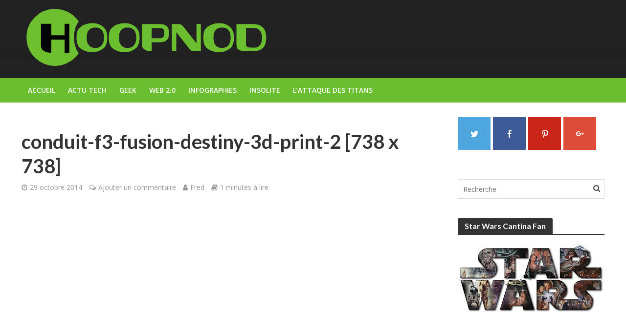

--- FILE ---
content_type: text/html; charset=UTF-8
request_url: https://hoopnod.com/destiny-imprimez-fusil-rifle-fusion-conduit-f3-imprimante-3d-print/conduit-f3-fusion-destiny-3d-print-2-738-x-738/
body_size: 14298
content:
<!DOCTYPE html><html lang="fr-FR"
prefix="og: https://ogp.me/ns#" ><head><link rel="stylesheet" href="//fonts.googleapis.com/css?family=Open+Sans%3A400%2C600%7CLato%3A400%2C700" /><link rel="stylesheet" href="https://hoopnod.com/wp-content/cache/min/1/af1a0a8681daa6f527c24487ddbfed7c.css" data-minify="1"/><link rel="stylesheet" href="https://hoopnod.com/wp-content/cache/min/1/cf3a93312309464303b0621ec1abac8f.css" data-minify="1"/><link rel="stylesheet" href="https://hoopnod.com/wp-content/cache/min/1/dd4563433adc2f242a125cc00a0756a8.css" data-minify="1"/><script async src="//pagead2.googlesyndication.com/pagead/js/adsbygoogle.js"></script><script type="text/javascript" src="//s.skimresources.com/js/102080X1558348.skimlinks.js"></script><script src="https://hoopnod.com/wp-content/cache/min/1/d8f96eff732c8aec0914485e46bf6983.js" data-minify="1"></script> <meta charset="UTF-8"><meta name="viewport" content="width=device-width,initial-scale=1.0"><link rel="pingback" href="https://hoopnod.com/xmlrpc.php"><link rel="profile" href="https://gmpg.org/xfn/11" /><title>conduit-f3-fusion-destiny-3d-print-2 [738 x 738] | Hoopnod</title><meta name="robots" content="max-image-preview:large" /><meta property="og:locale" content="fr_FR" /><meta property="og:site_name" content="Hoopnod | Culture Geek, Gadgets &amp; Goodies" /><meta property="og:type" content="article" /><meta property="og:title" content="conduit-f3-fusion-destiny-3d-print-2 [738 x 738] | Hoopnod" /><meta property="article:published_time" content="2014-10-29T15:09:12+00:00" /><meta property="article:modified_time" content="2014-10-29T15:28:17+00:00" /><meta name="twitter:card" content="summary" /><meta name="twitter:domain" content="hoopnod.com" /><meta name="twitter:title" content="conduit-f3-fusion-destiny-3d-print-2 [738 x 738] | Hoopnod" /><meta name="google" content="nositelinkssearchbox" /> <script type="application/ld+json" class="aioseo-schema">{"@context":"https:\/\/schema.org","@graph":[{"@type":"WebSite","@id":"https:\/\/hoopnod.com\/#website","url":"https:\/\/hoopnod.com\/","name":"Hoopnod","description":"Culture Geek, Gadgets & Goodies","inLanguage":"fr-FR","publisher":{"@id":"https:\/\/hoopnod.com\/#organization"}},{"@type":"Organization","@id":"https:\/\/hoopnod.com\/#organization","name":"Hoopnod","url":"https:\/\/hoopnod.com\/"},{"@type":"BreadcrumbList","@id":"https:\/\/hoopnod.com\/destiny-imprimez-fusil-rifle-fusion-conduit-f3-imprimante-3d-print\/conduit-f3-fusion-destiny-3d-print-2-738-x-738\/#breadcrumblist","itemListElement":[{"@type":"ListItem","@id":"https:\/\/hoopnod.com\/#listItem","position":1,"item":{"@type":"WebPage","@id":"https:\/\/hoopnod.com\/","name":"Accueil","description":"Blog d'actualit\u00e9 sur les goodies et gadgets de la culture Geek. Des milliers de produits d\u00e9riv\u00e9s sur Star Wars, Marvel, DC Comics et les ic\u00f4nes du jeu vid\u00e9o.","url":"https:\/\/hoopnod.com\/"},"nextItem":"https:\/\/hoopnod.com\/destiny-imprimez-fusil-rifle-fusion-conduit-f3-imprimante-3d-print\/conduit-f3-fusion-destiny-3d-print-2-738-x-738\/#listItem"},{"@type":"ListItem","@id":"https:\/\/hoopnod.com\/destiny-imprimez-fusil-rifle-fusion-conduit-f3-imprimante-3d-print\/conduit-f3-fusion-destiny-3d-print-2-738-x-738\/#listItem","position":2,"item":{"@type":"WebPage","@id":"https:\/\/hoopnod.com\/destiny-imprimez-fusil-rifle-fusion-conduit-f3-imprimante-3d-print\/conduit-f3-fusion-destiny-3d-print-2-738-x-738\/","name":"conduit-f3-fusion-destiny-3d-print-2 [738 x 738]","url":"https:\/\/hoopnod.com\/destiny-imprimez-fusil-rifle-fusion-conduit-f3-imprimante-3d-print\/conduit-f3-fusion-destiny-3d-print-2-738-x-738\/"},"previousItem":"https:\/\/hoopnod.com\/#listItem"}]},{"@type":"Person","@id":"https:\/\/hoopnod.com\/author\/hoopnod11\/#author","url":"https:\/\/hoopnod.com\/author\/hoopnod11\/","name":"Fred","image":{"@type":"ImageObject","@id":"https:\/\/hoopnod.com\/destiny-imprimez-fusil-rifle-fusion-conduit-f3-imprimante-3d-print\/conduit-f3-fusion-destiny-3d-print-2-738-x-738\/#authorImage","url":"https:\/\/secure.gravatar.com\/avatar\/d6c8a8e1d10fa84309e958244b33101b?s=96&r=g","width":96,"height":96,"caption":"Fred"}},{"@type":"ItemPage","@id":"https:\/\/hoopnod.com\/destiny-imprimez-fusil-rifle-fusion-conduit-f3-imprimante-3d-print\/conduit-f3-fusion-destiny-3d-print-2-738-x-738\/#itempage","url":"https:\/\/hoopnod.com\/destiny-imprimez-fusil-rifle-fusion-conduit-f3-imprimante-3d-print\/conduit-f3-fusion-destiny-3d-print-2-738-x-738\/","name":"conduit-f3-fusion-destiny-3d-print-2 [738 x 738] | Hoopnod","inLanguage":"fr-FR","isPartOf":{"@id":"https:\/\/hoopnod.com\/#website"},"breadcrumb":{"@id":"https:\/\/hoopnod.com\/destiny-imprimez-fusil-rifle-fusion-conduit-f3-imprimante-3d-print\/conduit-f3-fusion-destiny-3d-print-2-738-x-738\/#breadcrumblist"},"author":"https:\/\/hoopnod.com\/author\/hoopnod11\/#author","creator":"https:\/\/hoopnod.com\/author\/hoopnod11\/#author","datePublished":"2014-10-29T15:09:12+01:00","dateModified":"2014-10-29T15:28:17+01:00"}]}</script> <link rel='dns-prefetch' href='//fonts.googleapis.com' /><link rel='dns-prefetch' href='//s.w.org' /><link rel="alternate" type="application/rss+xml" title="Hoopnod &raquo; Flux" href="https://hoopnod.com/feed/" /><link rel="alternate" type="application/rss+xml" title="Hoopnod &raquo; Flux des commentaires" href="https://hoopnod.com/comments/feed/" /><link rel="alternate" type="application/rss+xml" title="Hoopnod &raquo; conduit-f3-fusion-destiny-3d-print-2 [738 x 738] Flux des commentaires" href="https://hoopnod.com/destiny-imprimez-fusil-rifle-fusion-conduit-f3-imprimante-3d-print/conduit-f3-fusion-destiny-3d-print-2-738-x-738/feed/" /> <script type="text/javascript">window._wpemojiSettings={"baseUrl":"https:\/\/s.w.org\/images\/core\/emoji\/13.1.0\/72x72\/","ext":".png","svgUrl":"https:\/\/s.w.org\/images\/core\/emoji\/13.1.0\/svg\/","svgExt":".svg","source":{"concatemoji":"https:\/\/hoopnod.com\/wp-includes\/js\/wp-emoji-release.min.js"}};!function(e,a,t){var n,r,o,i=a.createElement("canvas"),p=i.getContext&&i.getContext("2d");function s(e,t){var a=String.fromCharCode;p.clearRect(0,0,i.width,i.height),p.fillText(a.apply(this,e),0,0);e=i.toDataURL();return p.clearRect(0,0,i.width,i.height),p.fillText(a.apply(this,t),0,0),e===i.toDataURL()}function c(e){var t=a.createElement("script");t.src=e,t.defer=t.type="text/javascript",a.getElementsByTagName("head")[0].appendChild(t)}for(o=Array("flag","emoji"),t.supports={everything:!0,everythingExceptFlag:!0},r=0;r<o.length;r++)t.supports[o[r]]=function(e){if(!p||!p.fillText)return!1;switch(p.textBaseline="top",p.font="600 32px Arial",e){case"flag":return s([127987,65039,8205,9895,65039],[127987,65039,8203,9895,65039])?!1:!s([55356,56826,55356,56819],[55356,56826,8203,55356,56819])&&!s([55356,57332,56128,56423,56128,56418,56128,56421,56128,56430,56128,56423,56128,56447],[55356,57332,8203,56128,56423,8203,56128,56418,8203,56128,56421,8203,56128,56430,8203,56128,56423,8203,56128,56447]);case"emoji":return!s([10084,65039,8205,55357,56613],[10084,65039,8203,55357,56613])}return!1}(o[r]),t.supports.everything=t.supports.everything&&t.supports[o[r]],"flag"!==o[r]&&(t.supports.everythingExceptFlag=t.supports.everythingExceptFlag&&t.supports[o[r]]);t.supports.everythingExceptFlag=t.supports.everythingExceptFlag&&!t.supports.flag,t.DOMReady=!1,t.readyCallback=function(){t.DOMReady=!0},t.supports.everything||(n=function(){t.readyCallback()},a.addEventListener?(a.addEventListener("DOMContentLoaded",n,!1),e.addEventListener("load",n,!1)):(e.attachEvent("onload",n),a.attachEvent("onreadystatechange",function(){"complete"===a.readyState&&t.readyCallback()})),(n=t.source||{}).concatemoji?c(n.concatemoji):n.wpemoji&&n.twemoji&&(c(n.twemoji),c(n.wpemoji)))}(window,document,window._wpemojiSettings);</script> <style type="text/css">img.wp-smiley,img.emoji{display:inline !important;border:none !important;box-shadow:none !important;height:1em !important;width:1em !important;margin:0
.07em !important;vertical-align:-0.1em !important;background:none !important;padding:0
!important}</style><style id='herald-main-inline-css' type='text/css'>h1, .h1, .herald-no-sid .herald-posts
.h2{font-size:4.0rem}h2, .h2, .herald-no-sid .herald-posts
.h3{font-size:3.3rem}h3, .h3, .herald-no-sid .herald-posts
.h4{font-size:2.8rem}h4, .h4, .herald-no-sid .herald-posts
.h5{font-size:2.3rem}h5, .h5, .herald-no-sid .herald-posts
.h6{font-size:1.9rem}h6, .h6, .herald-no-sid .herald-posts
.h7{font-size:1.6rem}.h7{font-size:1.4rem}.herald-entry-content,.herald-sidebar{font-size:1.6rem}.entry-content .entry-headline{font-size:1.9rem}body{font-size:1.6rem}.widget{font-size:1.5rem}.herald-menu{font-size:1.4rem}.herald-mod-title .herald-mod-h, .herald-sidebar .widget-title{font-size:1.6rem}.entry-meta .meta-item, .entry-meta a, .entry-meta
span{font-size:1.4rem}.entry-meta.meta-small .meta-item, .entry-meta.meta-small a, .entry-meta.meta-small
span{font-size:1.3rem}.herald-site-header .header-top,.header-top .herald-in-popup,.header-top .herald-menu
ul{background:#111;color:#aaa}.header-top
a{color:#aaa}.header-top a:hover,.header-top .herald-menu li:hover>a{color:#fff}.header-top .herald-menu-popup:hover > span,.header-top .herald-menu-popup-search span:hover,.header-top .herald-menu-popup-search.herald-search-active{color:#fff}#wp-calendar tbody td
a{background:#0288d1;color:#FFF}.header-top .herald-login #loginform label,.header-top .herald-login p,.header-top a.btn-logout{color:#fff}.header-top .herald-login #loginform
input{color:#111}.header-top .herald-login .herald-registration-link:after{background:rgba(255,255,255,0.25)}.header-top .herald-login #loginform input[type=submit],.header-top .herald-in-popup .btn-logout{background-color:#fff;color:#111}.header-top a.btn-logout:hover{color:#111}.header-middle{background-repeat:repeat-x;background-image:url('http://demo.mekshq.com/herald/wp-content/uploads/2015/11/shadow_bgnd.png')}.header-middle{background-color:#222;color:#fff}.header-middle
a{color:#fff}.header-middle.herald-header-wraper,.header-middle .col-lg-12{height:160px}.header-middle .site-title
img{max-height:160px}.header-middle .sub-menu{background-color:#fff}.header-middle .sub-menu a,.header-middle .herald-search-submit:hover,.header-middle li.herald-mega-menu .col-lg-3 a:hover,.header-middle li.herald-mega-menu .col-lg-3 a:hover:after{color:#333}.header-middle .herald-menu li:hover > a,.header-middle .herald-menu-popup-search:hover > span,.header-middle .herald-cart-icon:hover>a{color:#333;background-color:#fff}.header-middle .current-menu-parent a,.header-middle .current-menu-ancestor a,.header-middle .current_page_item > a,.header-middle .current-menu-item>a{background-color:rgba(255,255,255,0.2)}.header-middle .sub-menu > li > a,.header-middle .herald-search-submit,.header-middle li.herald-mega-menu .col-lg-3
a{color:rgba(51,51,51,0.7)}.header-middle .sub-menu>li:hover>a{color:#333}.header-middle .herald-in-popup{background-color:#fff}.header-middle .herald-menu-popup
a{color:#333}.header-middle .herald-in-popup{background-color:#fff}.header-middle .herald-search-input{color:#333}.header-middle .herald-menu-popup
a{color:#333}.header-middle .herald-menu-popup > span,.header-middle .herald-search-active>span{color:#fff}.header-middle .herald-menu-popup:hover > span,.header-middle .herald-search-active>span{background-color:#fff;color:#333}.header-middle .herald-login #loginform label,.header-middle .herald-login #loginform input,.header-middle .herald-login p,.header-middle a.btn-logout,.header-middle .herald-login .herald-registration-link:hover,.header-middle .herald-login .herald-lost-password-link:hover{color:#333}.header-middle .herald-login .herald-registration-link:after{background:rgba(51,51,51,0.15)}.header-middle .herald-login a,.header-middle .herald-username
a{color:#333}.header-middle .herald-login a:hover,.header-middle .herald-login .herald-registration-link,.header-middle .herald-login .herald-lost-password-link{color:#222}.header-middle .herald-login #loginform input[type=submit],.header-middle .herald-in-popup .btn-logout{background-color:#222;color:#fff}.header-middle a.btn-logout:hover{color:#fff}.header-bottom{background:#6bbe30;color:#fff}.header-bottom a,.header-bottom .herald-site-header .herald-search-submit{color:#fff}.header-bottom a:hover{color:#424242}.header-bottom a:hover,.header-bottom .herald-menu li:hover > a,.header-bottom li.herald-mega-menu .col-lg-3 a:hover:after{color:#424242}.header-bottom .herald-menu li:hover > a,.header-bottom .herald-menu-popup-search:hover > span,.header-bottom .herald-cart-icon:hover>a{color:#424242;background-color:#fff}.header-bottom .current-menu-parent a,.header-bottom .current-menu-ancestor a,.header-bottom .current_page_item > a,.header-bottom .current-menu-item>a{background-color:rgba(255,255,255,0.2)}.header-bottom .sub-menu{background-color:#fff}.header-bottom .herald-menu li.herald-mega-menu .col-lg-3 a,.header-bottom .sub-menu > li > a,.header-bottom .herald-search-submit{color:rgba(66,66,66,0.7)}.header-bottom .herald-menu li.herald-mega-menu .col-lg-3 a:hover,.header-bottom .sub-menu>li:hover>a{color:#424242}.header-bottom .sub-menu > li > a,.header-bottom .herald-search-submit{color:rgba(66,66,66,0.7)}.header-bottom .sub-menu>li:hover>a{color:#424242}.header-bottom .herald-in-popup{background-color:#fff}.header-bottom .herald-menu-popup
a{color:#424242}.header-bottom .herald-in-popup,.header-bottom .herald-search-input{background-color:#fff}.header-bottom .herald-menu-popup a,.header-bottom .herald-search-input{color:#424242}.header-bottom .herald-menu-popup > span,.header-bottom .herald-search-active>span{color:#fff}.header-bottom .herald-menu-popup:hover > span,.header-bottom .herald-search-active>span{background-color:#fff;color:#424242}.header-bottom .herald-login #loginform label,.header-bottom .herald-login #loginform input,.header-bottom .herald-login p,.header-bottom a.btn-logout,.header-bottom .herald-login .herald-registration-link:hover,.header-bottom .herald-login .herald-lost-password-link:hover,.herald-responsive-header .herald-login #loginform label,.herald-responsive-header .herald-login #loginform input,.herald-responsive-header .herald-login p,.herald-responsive-header a.btn-logout,.herald-responsive-header .herald-login .herald-registration-link:hover,.herald-responsive-header .herald-login .herald-lost-password-link:hover{color:#424242}.header-bottom .herald-login .herald-registration-link:after,.herald-responsive-header .herald-login .herald-registration-link:after{background:rgba(66,66,66,0.15)}.header-bottom .herald-login a,.herald-responsive-header .herald-login
a{color:#424242}.header-bottom .herald-login a:hover,.header-bottom .herald-login .herald-registration-link,.header-bottom .herald-login .herald-lost-password-link,.herald-responsive-header .herald-login a:hover,.herald-responsive-header .herald-login .herald-registration-link,.herald-responsive-header .herald-login .herald-lost-password-link{color:#6bbe30}.header-bottom .herald-login #loginform input[type=submit],.herald-responsive-header .herald-login #loginform input[type=submit],.header-bottom .herald-in-popup .btn-logout,.herald-responsive-header .herald-in-popup .btn-logout{background-color:#6bbe30;color:#fff}.header-bottom a.btn-logout:hover,.herald-responsive-header a.btn-logout:hover{color:#fff}.herald-header-sticky{background:#333;color:#fff}.herald-header-sticky
a{color:#fff}.herald-header-sticky .herald-menu li:hover>a{color:#444;background-color:#fff}.herald-header-sticky .sub-menu{background-color:#fff}.herald-header-sticky .sub-menu
a{color:#444}.herald-header-sticky .sub-menu>li:hover>a{color:#333}.herald-header-sticky .herald-in-popup,.herald-header-sticky .herald-search-input{background-color:#fff}.herald-header-sticky .herald-menu-popup
a{color:#444}.herald-header-sticky .herald-menu-popup > span,.herald-header-sticky .herald-search-active>span{color:#fff}.herald-header-sticky .herald-menu-popup:hover > span,.herald-header-sticky .herald-search-active>span{background-color:#fff;color:#444}.herald-header-sticky .herald-search-input,.herald-header-sticky .herald-search-submit{color:#444}.herald-header-sticky .herald-menu li:hover > a,.herald-header-sticky .herald-menu-popup-search:hover > span,.herald-header-sticky .herald-cart-icon:hover
a{color:#444;background-color:#fff}.herald-header-sticky .herald-login #loginform label,.herald-header-sticky .herald-login #loginform input,.herald-header-sticky .herald-login p,.herald-header-sticky a.btn-logout,.herald-header-sticky .herald-login .herald-registration-link:hover,.herald-header-sticky .herald-login .herald-lost-password-link:hover{color:#444}.herald-header-sticky .herald-login .herald-registration-link:after{background:rgba(68,68,68,0.15)}.herald-header-sticky .herald-login
a{color:#444}.herald-header-sticky .herald-login a:hover,.herald-header-sticky .herald-login .herald-registration-link,.herald-header-sticky .herald-login .herald-lost-password-link{color:#333}.herald-header-sticky .herald-login #loginform input[type=submit],.herald-header-sticky .herald-in-popup .btn-logout{background-color:#333;color:#fff}.herald-header-sticky a.btn-logout:hover{color:#fff}.header-trending{background:#eee;color:#666}.header-trending
a{color:#666}.header-trending a:hover{color:#111}body{background-color:#333;color:#444;font-family:'Open Sans';font-weight:400}.herald-site-content{background-color:#fff;box-shadow:0 0 0 1px rgba(68,68,68,0.1)}h1, h2, h3, h4, h5, h6,.h1, .h2, .h3, .h4, .h5, .h6, .h7,.wp-block-cover .wp-block-cover-image-text, .wp-block-cover .wp-block-cover-text, .wp-block-cover h2, .wp-block-cover-image .wp-block-cover-image-text, .wp-block-cover-image .wp-block-cover-text, .wp-block-cover-image
h2{font-family:'Lato';font-weight:700}.header-middle .herald-menu,.header-bottom .herald-menu,.herald-header-sticky .herald-menu,.herald-mobile-nav{font-family:'Open Sans';font-weight:600}.herald-menu li.herald-mega-menu .herald-ovrld .meta-category
a{font-family:'Open Sans';font-weight:400}.herald-entry-content blockquote
p{color:#0288d1}pre{background:rgba(68,68,68,0.06);border:1px
solid rgba(68,68,68,0.2)}thead{background:rgba(68,68,68,0.06)}a,.entry-title a:hover,.herald-menu .sub-menu li .meta-category
a{color:#0288d1}.entry-meta-wrapper .entry-meta span:before,.entry-meta-wrapper .entry-meta a:before,.entry-meta-wrapper .entry-meta .meta-item:before,.entry-meta-wrapper .entry-meta div,li.herald-mega-menu .sub-menu .entry-title a,.entry-meta-wrapper .herald-author-twitter{color:#444}.herald-mod-title h1,.herald-mod-title h2,.herald-mod-title
h4{color:#fff}.herald-mod-head:after,.herald-mod-title .herald-color,.widget-title:after,.widget-title
span{color:#fff;background-color:#333}.herald-mod-title .herald-color
a{color:#fff}.herald-ovrld .meta-category a,.herald-fa-wrapper .meta-category
a{background-color:#0288d1}.meta-tags a,.widget_tag_cloud a,.herald-share-meta:after,.wp-block-tag-cloud
a{background:rgba(51,51,51,0.1)}h1, h2, h3, h4, h5, h6,.entry-title
a{color:#333}.herald-pagination .page-numbers,.herald-mod-subnav a,.herald-mod-actions a,.herald-slider-controls div,.meta-tags a,.widget.widget_tag_cloud a,.herald-sidebar .mks_autor_link_wrap a,.herald-sidebar .meks-instagram-follow-link a,.mks_themeforest_widget .mks_read_more a,.herald-read-more,.wp-block-tag-cloud
a{color:#444}.widget.widget_tag_cloud a:hover,.entry-content .meta-tags a:hover,.wp-block-tag-cloud a:hover{background-color:#0288d1;color:#FFF}.herald-pagination .prev.page-numbers,.herald-pagination .next.page-numbers,.herald-pagination .prev.page-numbers:hover,.herald-pagination .next.page-numbers:hover,.herald-pagination .page-numbers.current,.herald-pagination .page-numbers.current:hover,.herald-next a,.herald-pagination .herald-next a:hover,.herald-prev a,.herald-pagination .herald-prev a:hover,.herald-load-more a,.herald-load-more a:hover,.entry-content .herald-search-submit,.herald-mod-desc .herald-search-submit,.wpcf7-submit,body div.wpforms-container-full .wpforms-form input[type=submit], body div.wpforms-container-full .wpforms-form button[type=submit], body div.wpforms-container-full .wpforms-form .wpforms-page-button{background-color:#0288d1;color:#FFF}.herald-pagination .page-numbers:hover{background-color:rgba(68,68,68,0.1)}.widget a,.recentcomments a,.widget a:hover,.herald-sticky-next a:hover,.herald-sticky-prev a:hover,.herald-mod-subnav a:hover,.herald-mod-actions a:hover,.herald-slider-controls div:hover,.meta-tags a:hover,.widget_tag_cloud a:hover,.mks_autor_link_wrap a:hover,.meks-instagram-follow-link a:hover,.mks_themeforest_widget .mks_read_more a:hover,.herald-read-more:hover,.widget .entry-title a:hover,li.herald-mega-menu .sub-menu .entry-title a:hover,.entry-meta-wrapper .meta-item:hover a,.entry-meta-wrapper .meta-item:hover a:before,.entry-meta-wrapper .herald-share:hover > span,.entry-meta-wrapper .herald-author-name:hover,.entry-meta-wrapper .herald-author-twitter:hover,.entry-meta-wrapper .herald-author-twitter:hover:before{color:#0288d1}.widget ul li a,.widget .entry-title a,.herald-author-name,.entry-meta-wrapper .meta-item,.entry-meta-wrapper .meta-item span,.entry-meta-wrapper .meta-item a,.herald-mod-actions
a{color:#444}.widget li:before{background:rgba(68,68,68,0.3)}.widget_categories
.count{background:#0288d1;color:#FFF}input[type="submit"],body div.wpforms-container-full .wpforms-form input[type=submit]:hover, body div.wpforms-container-full .wpforms-form button[type=submit]:hover, body div.wpforms-container-full .wpforms-form .wpforms-page-button:hover,.spinner>div{background-color:#0288d1}.herald-mod-actions a:hover,.comment-body .edit-link a,.herald-breadcrumbs a:hover{color:#0288d1}.herald-header-wraper .herald-soc-nav a:hover,.meta-tags span,li.herald-mega-menu .herald-ovrld .entry-title a,li.herald-mega-menu .herald-ovrld .entry-title a:hover,.herald-ovrld .entry-meta .herald-reviews i:before{color:#FFF}.entry-meta .meta-item, .entry-meta span, .entry-meta a,.meta-category span,.post-date,.recentcomments,.rss-date,.comment-metadata a,.entry-meta a:hover,.herald-menu li.herald-mega-menu .col-lg-3 a:after,.herald-breadcrumbs,.herald-breadcrumbs a,.entry-meta .herald-reviews i:before{color:#999}.herald-lay-a .herald-lay-over{background:#fff}.herald-pagination a:hover,input[type="submit"]:hover,.entry-content .herald-search-submit:hover,.wpcf7-submit:hover,.herald-fa-wrapper .meta-category a:hover,.herald-ovrld .meta-category a:hover,.herald-mod-desc .herald-search-submit:hover,.herald-single-sticky .herald-share .meks_ess a:hover,body div.wpforms-container-full .wpforms-form input[type=submit]:hover, body div.wpforms-container-full .wpforms-form button[type=submit]:hover, body div.wpforms-container-full .wpforms-form .wpforms-page-button:hover{cursor:pointer;text-decoration:none;background-image:-moz-linear-gradient(left,rgba(0,0,0,0.1) 0%,rgba(0,0,0,0.1) 100%);background-image:-webkit-gradient(linear,left top,right top,color-stop(0%,rgba(0,0,0,0.1)),color-stop(100%,rgba(0,0,0,0.1)));background-image:-webkit-linear-gradient(left,rgba(0,0,0,0.1) 0%,rgba(0,0,0,0.1) 100%);background-image:-o-linear-gradient(left,rgba(0,0,0,0.1) 0%,rgba(0,0,0,0.1) 100%);background-image:-ms-linear-gradient(left,rgba(0,0,0,0.1) 0%,rgba(0,0,0,0.1) 100%);background-image:linear-gradient(to right,rgba(0,0,0,0.1) 0%,rgba(0,0,0,0.1) 100%)}.herald-sticky-next a,.herald-sticky-prev
a{color:#444}.herald-sticky-prev a:before,.herald-sticky-next a:before,.herald-comment-action,.meta-tags span,.herald-entry-content .herald-link-pages
a{background:#444}.herald-sticky-prev a:hover:before,.herald-sticky-next a:hover:before,.herald-comment-action:hover,div.mejs-controls .mejs-time-rail .mejs-time-current,.herald-entry-content .herald-link-pages a:hover{background:#0288d1}.herald-site-footer{background:#222;color:#ddd}.herald-site-footer .widget-title
span{color:#ddd;background:transparent}.herald-site-footer .widget-title:before{background:#ddd}.herald-site-footer .widget-title:after,.herald-site-footer .widget_tag_cloud
a{background:rgba(221,221,221,0.1)}.herald-site-footer .widget li:before{background:rgba(221,221,221,0.3)}.herald-site-footer a,.herald-site-footer .widget a:hover,.herald-site-footer .widget .meta-category a,.herald-site-footer .herald-slider-controls .owl-prev:hover,.herald-site-footer .herald-slider-controls .owl-next:hover,.herald-site-footer .herald-slider-controls .herald-mod-actions:hover{color:#0288d1}.herald-site-footer .widget a,.herald-site-footer .mks_author_widget
h3{color:#ddd}.herald-site-footer .entry-meta .meta-item, .herald-site-footer .entry-meta span, .herald-site-footer .entry-meta a, .herald-site-footer .meta-category span, .herald-site-footer .post-date, .herald-site-footer .recentcomments, .herald-site-footer .rss-date, .herald-site-footer .comment-metadata
a{color:#aaa}.herald-site-footer .mks_author_widget .mks_autor_link_wrap a, .herald-site-footer.mks_read_more a, .herald-site-footer .herald-read-more,.herald-site-footer .herald-slider-controls .owl-prev, .herald-site-footer .herald-slider-controls .owl-next, .herald-site-footer .herald-mod-wrap .herald-mod-actions
a{border-color:rgba(221,221,221,0.2)}.herald-site-footer .mks_author_widget .mks_autor_link_wrap a:hover, .herald-site-footer.mks_read_more a:hover, .herald-site-footer .herald-read-more:hover,.herald-site-footer .herald-slider-controls .owl-prev:hover, .herald-site-footer .herald-slider-controls .owl-next:hover, .herald-site-footer .herald-mod-wrap .herald-mod-actions a:hover{border-color:rgba(2,136,209,0.5)}.herald-site-footer .widget_search .herald-search-input{color:#222}.herald-site-footer .widget_tag_cloud a:hover{background:#0288d1;color:#FFF}.footer-bottom
a{color:#ddd}.footer-bottom a:hover,.footer-bottom .herald-copyright
a{color:#0288d1}.footer-bottom .herald-menu li:hover>a{color:#0288d1}.footer-bottom .sub-menu{background-color:rgba(0,0,0,0.5)}.herald-pagination{border-top:1px solid rgba(51,51,51,0.1)}.entry-content a:hover,.comment-respond a:hover,.comment-reply-link:hover{border-bottom:2px solid #0288d1}.footer-bottom .herald-copyright a:hover{border-bottom:2px solid #0288d1}.herald-slider-controls .owl-prev,.herald-slider-controls .owl-next,.herald-mod-wrap .herald-mod-actions
a{border:1px
solid rgba(68,68,68,0.2)}.herald-slider-controls .owl-prev:hover,.herald-slider-controls .owl-next:hover,.herald-mod-wrap .herald-mod-actions a:hover,.herald-author .herald-socials-actions .herald-mod-actions a:hover{border-color:rgba(2,136,209,0.5)}#wp-calendar thead th,#wp-calendar tbody td,#wp-calendar tbody td:last-child{border:1px
solid rgba(68,68,68,0.1)}.herald-link-pages{border-bottom:1px solid rgba(68,68,68,0.1)}.herald-lay-h:after,.herald-site-content .herald-related .herald-lay-h:after,.herald-lay-e:after,.herald-site-content .herald-related .herald-lay-e:after,.herald-lay-j:after,.herald-site-content .herald-related .herald-lay-j:after,.herald-lay-l:after,.herald-site-content .herald-related .herald-lay-l:after{background-color:rgba(68,68,68,0.1)}.wp-block-button__link,.wp-block-search__button{background:#0288d1}.wp-block-search__button{color:#fff}input[type="text"],input[type="search"],input[type="email"], input[type="url"], input[type="tel"], input[type="number"], input[type="date"], input[type="password"], select, textarea,.herald-single-sticky,td,th,table,.mks_author_widget .mks_autor_link_wrap a,.widget .meks-instagram-follow-link a,.mks_read_more a,.herald-read-more{border-color:rgba(68,68,68,0.2)}.entry-content .herald-search-input,.herald-fake-button,input[type="text"]:focus,input[type="email"]:focus,input[type="url"]:focus,input[type="tel"]:focus,input[type="number"]:focus,input[type="date"]:focus,input[type="password"]:focus,textarea:focus{border-color:rgba(68,68,68,0.3)}.mks_author_widget .mks_autor_link_wrap a:hover,.widget .meks-instagram-follow-link a:hover,.mks_read_more a:hover,.herald-read-more:hover{border-color:rgba(2,136,209,0.5)}.comment-form,.herald-gray-area,.entry-content .herald-search-form,.herald-mod-desc .herald-search-form{background-color:rgba(68,68,68,0.06);border:1px
solid rgba(68,68,68,0.15)}.herald-boxed .herald-breadcrumbs{background-color:rgba(68,68,68,0.06)}.herald-breadcrumbs{border-color:rgba(68,68,68,0.15)}.single .herald-entry-content .herald-da,.archive .herald-posts .herald-da{border-top:1px solid rgba(68,68,68,0.15)}.archive .herald-posts .herald-da{border-bottom:1px solid rgba(68,68,68,0.15)}li.comment .comment-body:after{background-color:rgba(68,68,68,0.06)}.herald-pf-invert .entry-title a:hover .herald-format-icon{background:#0288d1}.herald-responsive-header,.herald-mobile-nav,.herald-responsive-header .herald-menu-popup-search
.fa{color:#fff;background:#6bbe30}.herald-responsive-header
a{color:#fff}.herald-mobile-nav li
a{color:#fff}.herald-mobile-nav li a,.herald-mobile-nav .herald-mega-menu.herald-mega-menu-classic>.sub-menu>li>a{border-bottom:1px solid rgba(255,255,255,0.15)}.herald-mobile-nav{border-right:1px solid rgba(255,255,255,0.15)}.herald-mobile-nav li a:hover{color:#fff;background-color:#424242}.herald-menu-toggler{color:#fff;border-color:rgba(255,255,255,0.15)}.herald-goto-top{color:#fff;background-color:#333}.herald-goto-top:hover{background-color:#0288d1}.herald-responsive-header .herald-menu-popup > span,.herald-responsive-header .herald-search-active>span{color:#fff}.herald-responsive-header .herald-menu-popup-search .herald-in-popup{background:#fff}.herald-responsive-header .herald-search-input,.herald-responsive-header .herald-menu-popup-search .herald-search-submit{color:#444}.site-title
a{text-transform:none}.site-description{text-transform:none}.main-navigation{text-transform:uppercase}.entry-title{text-transform:none}.meta-category
a{text-transform:uppercase}.herald-mod-title{text-transform:none}.herald-sidebar .widget-title{text-transform:none}.herald-site-footer .widget-title{text-transform:none}.has-small-font-size{font-size:1.3rem}.has-large-font-size{font-size:2.2rem}.has-huge-font-size{font-size:2.9rem}@media(min-width: 1025px){.has-small-font-size{font-size:1.3rem}.has-normal-font-size{font-size:1.6rem}.has-large-font-size{font-size:2.2rem}.has-huge-font-size{font-size:2.9rem}}.has-herald-acc-background-color{background-color:#0288d1}.has-herald-acc-color{color:#0288d1}.has-herald-meta-background-color{background-color:#999}.has-herald-meta-color{color:#999}.has-herald-txt-background-color{background-color:#444}.has-herald-txt-color{color:#444}.has-herald-bg-background-color{background-color:#fff}.has-herald-bg-color{color:#fff}.fa-post-thumbnail:before, .herald-ovrld .herald-post-thumbnail span:before, .herald-ovrld .herald-post-thumbnail a:before,.herald-ovrld:hover .herald-post-thumbnail-single span:before{opacity:0.1}.herald-fa-item:hover .fa-post-thumbnail:before, .herald-ovrld:hover .herald-post-thumbnail a:before, .herald-ovrld:hover .herald-post-thumbnail span:before{opacity:0.3}@media only screen and (min-width: 1249px){.herald-site-header .header-top,.header-middle,.header-bottom,.herald-header-sticky,.header-trending{display:block !important}.herald-responsive-header,.herald-mobile-nav{display:none !important}.herald-mega-menu .sub-menu{display:block}.header-mobile-da{display:none}}</style><link rel="https://api.w.org/" href="https://hoopnod.com/wp-json/" /><link rel="alternate" type="application/json" href="https://hoopnod.com/wp-json/wp/v2/media/8784" /><link rel="EditURI" type="application/rsd+xml" title="RSD" href="https://hoopnod.com/xmlrpc.php?rsd" /><link rel="wlwmanifest" type="application/wlwmanifest+xml" href="https://hoopnod.com/wp-includes/wlwmanifest.xml" /><meta name="generator" content="WordPress 5.8.12" /><link rel='shortlink' href='https://hoopnod.com/?p=8784' /><link rel="alternate" type="application/json+oembed" href="https://hoopnod.com/wp-json/oembed/1.0/embed?url=https%3A%2F%2Fhoopnod.com%2Fdestiny-imprimez-fusil-rifle-fusion-conduit-f3-imprimante-3d-print%2Fconduit-f3-fusion-destiny-3d-print-2-738-x-738%2F" /><link rel="alternate" type="text/xml+oembed" href="https://hoopnod.com/wp-json/oembed/1.0/embed?url=https%3A%2F%2Fhoopnod.com%2Fdestiny-imprimez-fusil-rifle-fusion-conduit-f3-imprimante-3d-print%2Fconduit-f3-fusion-destiny-3d-print-2-738-x-738%2F&#038;format=xml" /><meta name="framework" content="Redux 4.3.5" /><link rel="icon" href="http://hoopnod.com/wp-content/uploads/2016/10/logo-hoop-mini.png" type="image/png"/> <script data-no-minify="1" data-cfasync="false">(function(w,d){function a(){var b=d.createElement("script");b.async=!0;b.src="https://hoopnod.com/wp-content/plugins/wp-rocket/inc/front/js/lazyload.1.0.5.min.js";var a=d.getElementsByTagName("script")[0];a.parentNode.insertBefore(b,a)}w.attachEvent?w.attachEvent("onload",a):w.addEventListener("load",a,!1)})(window,document);</script></head><body class="attachment attachment-template-default single single-attachment postid-8784 attachmentid-8784 attachment-jpeg wp-embed-responsive herald-boxed herald-v_2_4"><header id="header" class="herald-site-header"><div class="header-middle herald-header-wraper hidden-xs hidden-sm"><div class="container"><div class="row"><div class="col-lg-12 hel-el"><div class="hel-l herald-go-hor"><div class="site-branding"> <span class="site-title h1"><a href="https://hoopnod.com/" rel="home"><img class="herald-logo no-lazyload" src="https://hoopnod.com/wp-content/uploads/2017/11/logohoopnod-530-x-150.png" alt="Hoopnod"></a></span></div></div><div class="hel-r herald-go-hor"></div></div></div></div></div><div class="header-bottom herald-header-wraper hidden-sm hidden-xs"><div class="container"><div class="row"><div class="col-lg-12 hel-el"><div class="hel-l"> <nav class="main-navigation herald-menu"><ul id="menu-home" class="menu"><li id="menu-item-11" class="menu-item menu-item-type-custom menu-item-object-custom menu-item-home menu-item-11"><a href="http://hoopnod.com/">Accueil</a><li id="menu-item-19" class="menu-item menu-item-type-taxonomy menu-item-object-category menu-item-19"><a href="https://hoopnod.com/category/actu-tech/">Actu Tech</a><li id="menu-item-21" class="menu-item menu-item-type-taxonomy menu-item-object-category menu-item-21"><a href="https://hoopnod.com/category/geek/">Geek</a><li id="menu-item-24" class="menu-item menu-item-type-taxonomy menu-item-object-category menu-item-24"><a href="https://hoopnod.com/category/web-2-0/">Web 2.0</a><li id="menu-item-16" class="menu-item menu-item-type-taxonomy menu-item-object-category menu-item-16"><a href="https://hoopnod.com/category/infographies/">Infographies</a><li id="menu-item-23" class="menu-item menu-item-type-taxonomy menu-item-object-category menu-item-23"><a href="https://hoopnod.com/category/insolite/">Insolite</a><li id="menu-item-6721" class="menu-item menu-item-type-taxonomy menu-item-object-category menu-item-6721"><a href="https://hoopnod.com/category/attack-on-titan/">L&#8217;Attaque des Titans</a></ul> </nav></div><div class="hel-r"><div class="herald-soc-nav"><ul><li class="page_item page-item-2"><a href="https://hoopnod.com/a-propos/"><span class="herald-social-name">À Propos</span></a></li><li class="page_item page-item-10022"><a href="https://hoopnod.com/cookie-policy/"><span class="herald-social-name">Avertissement sur les cookies présents sur Hoopnod.com</span></a></li><li class="page_item page-item-207"><a href="https://hoopnod.com/"><span class="herald-social-name">Home</span></a></li><li class="page_item page-item-896"><a href="https://hoopnod.com/contact/"><span class="herald-social-name">Contact</span></a></li></ul></div></div></div></div></div></div> </header><div id="sticky-header" class="herald-header-sticky herald-header-wraper herald-slide hidden-xs hidden-sm"><div class="container"><div class="row"><div class="col-lg-12 hel-el"><div class="hel-l herald-go-hor"><div class="site-branding"> <span class="site-title h1"><a href="https://hoopnod.com/" rel="home"><img class="herald-logo no-lazyload" src="https://hoopnod.com/wp-content/uploads/2017/11/logohoopnod-530-x-150.png" alt="Hoopnod"></a></span></div></div><div class="hel-r herald-go-hor"> <nav class="main-navigation herald-menu"><ul id="menu-home-1" class="menu"><li class="menu-item menu-item-type-custom menu-item-object-custom menu-item-home menu-item-11"><a href="http://hoopnod.com/">Accueil</a><li class="menu-item menu-item-type-taxonomy menu-item-object-category menu-item-19"><a href="https://hoopnod.com/category/actu-tech/">Actu Tech</a><li class="menu-item menu-item-type-taxonomy menu-item-object-category menu-item-21"><a href="https://hoopnod.com/category/geek/">Geek</a><li class="menu-item menu-item-type-taxonomy menu-item-object-category menu-item-24"><a href="https://hoopnod.com/category/web-2-0/">Web 2.0</a><li class="menu-item menu-item-type-taxonomy menu-item-object-category menu-item-16"><a href="https://hoopnod.com/category/infographies/">Infographies</a><li class="menu-item menu-item-type-taxonomy menu-item-object-category menu-item-23"><a href="https://hoopnod.com/category/insolite/">Insolite</a><li class="menu-item menu-item-type-taxonomy menu-item-object-category menu-item-6721"><a href="https://hoopnod.com/category/attack-on-titan/">L&#8217;Attaque des Titans</a></ul> </nav></div></div></div></div></div><div id="herald-responsive-header" class="herald-responsive-header herald-slide hidden-lg hidden-md"><div class="container"><div class="herald-nav-toggle"><i class="fa fa-bars"></i></div><div class="site-branding mini"> <span class="site-title h1"><a href="https://hoopnod.com/" rel="home"><img class="herald-logo-mini no-lazyload" src="https://hoopnod.com/wp-content/uploads/2016/10/hoopnod_logo_mini-175-x-32.png" alt="Hoopnod"></a></span></div><div class="herald-menu-popup-search"> <span class="fa fa-search"></span><div class="herald-in-popup"><form class="herald-search-form" action="https://hoopnod.com/" method="get"> <input name="s" class="herald-search-input" type="text" value="" placeholder="Recherche" /><button type="submit" class="herald-search-submit"></button></form></div></div></div></div><div class="herald-mobile-nav herald-slide hidden-lg hidden-md"><ul id="menu-home-2" class="herald-mob-nav"><li class="menu-item menu-item-type-custom menu-item-object-custom menu-item-home menu-item-11"><a href="http://hoopnod.com/">Accueil</a><li class="menu-item menu-item-type-taxonomy menu-item-object-category menu-item-19"><a href="https://hoopnod.com/category/actu-tech/">Actu Tech</a><li class="menu-item menu-item-type-taxonomy menu-item-object-category menu-item-21"><a href="https://hoopnod.com/category/geek/">Geek</a><li class="menu-item menu-item-type-taxonomy menu-item-object-category menu-item-24"><a href="https://hoopnod.com/category/web-2-0/">Web 2.0</a><li class="menu-item menu-item-type-taxonomy menu-item-object-category menu-item-16"><a href="https://hoopnod.com/category/infographies/">Infographies</a><li class="menu-item menu-item-type-taxonomy menu-item-object-category menu-item-23"><a href="https://hoopnod.com/category/insolite/">Insolite</a><li class="menu-item menu-item-type-taxonomy menu-item-object-category menu-item-6721"><a href="https://hoopnod.com/category/attack-on-titan/">L&#8217;Attaque des Titans</a></ul></div><div id="content" class="herald-site-content herald-slide"><div class="herald-section container "><article id="post-8784" class="herald-single post-8784 attachment type-attachment status-inherit hentry"><div class="row"><div class="col-lg-9 col-md-9 col-mod-single col-mod-main"> <header class="entry-header"> <span class="meta-category"></span><h1 class="entry-title h1">conduit-f3-fusion-destiny-3d-print-2 [738 x 738]</h1><div class="entry-meta entry-meta-single"><div class="meta-item herald-date"><span class="updated">29 octobre 2014</span></div><div class="meta-item herald-comments"><a href="https://hoopnod.com/destiny-imprimez-fusil-rifle-fusion-conduit-f3-imprimante-3d-print/conduit-f3-fusion-destiny-3d-print-2-738-x-738/#respond">Ajouter un commentaire</a></div><div class="meta-item herald-author"><span class="vcard author"><span class="fn"><a href="https://hoopnod.com/author/hoopnod11/">Fred</a></span></span></div><div class="meta-item herald-rtime">1 minutes à lire</div></div> </header><div class="row"><div class="col-lg-12 col-md-12 col-sm-12"><div class="entry-content herald-entry-content"><div class="708ae60b5eebe0ce5043d643884e6d7b" data-index="1" style="float: none; margin:10px 0 10px 0; text-align:center;"><ins class="adsbygoogle"
style="display:block"
data-ad-client="ca-pub-0777488235796900"
data-ad-slot="7072456974"
data-ad-format="auto"></ins> <script>(adsbygoogle=window.adsbygoogle||[]).push({});</script> </div><p class="attachment"><a href='https://hoopnod.com/wp-content/uploads/2014/10/conduit-f3-fusion-destiny-3d-print-2-738-x-738.jpg'><img width="300" height="300" src="[data-uri]" data-lazy-src="https://hoopnod.com/wp-content/uploads/2014/10/conduit-f3-fusion-destiny-3d-print-2-738-x-738-300x300.jpg" class="attachment-medium size-medium" alt="" loading="lazy" data-lazy-srcset="https://hoopnod.com/wp-content/uploads/2014/10/conduit-f3-fusion-destiny-3d-print-2-738-x-738-300x300.jpg 300w, https://hoopnod.com/wp-content/uploads/2014/10/conduit-f3-fusion-destiny-3d-print-2-738-x-738.jpg 738w" data-lazy-sizes="(max-width: 300px) 100vw, 300px" /><noscript><img width="300" height="300" src="https://hoopnod.com/wp-content/uploads/2014/10/conduit-f3-fusion-destiny-3d-print-2-738-x-738-300x300.jpg" class="attachment-medium size-medium" alt="" loading="lazy" srcset="https://hoopnod.com/wp-content/uploads/2014/10/conduit-f3-fusion-destiny-3d-print-2-738-x-738-300x300.jpg 300w, https://hoopnod.com/wp-content/uploads/2014/10/conduit-f3-fusion-destiny-3d-print-2-738-x-738.jpg 738w" sizes="(max-width: 300px) 100vw, 300px" /></noscript></a></p><div style="font-size: 0px; height: 0px; line-height: 0px; margin: 0; padding: 0; clear: both;"></div></div></div><div id="extras" class="col-lg-12 col-md-12 col-sm-12"><div id="author" class="herald-vertical-padding"><div class="herald-mod-wrap"><div class="herald-mod-head "><div class="herald-mod-title"><h4 class="h6 herald-mod-h herald-color">À propos de l'auteur</h4></div><div class="herald-mod-subnav"><a href="http://hoopnod.com/" target="_blank" rel="noopener" class="fa fa-link"></a><a href="https://www.facebook.com/hoopnod" target="_blank" rel="noopener" class="fa fa-facebook"></a><a href="http://instagram.com/hoopnod#" target="_blank" rel="noopener" class="fa fa-instagram"></a><a href="http://pinterest.com/Hoopnod/" target="_blank" rel="noopener" class="fa fa-pinterest"></a><a href="https://twitter.com/Hoopnod" target="_blank" rel="noopener" class="fa fa-twitter"></a></div><div class="herald-mod-actions"><a href="https://hoopnod.com/author/hoopnod11/">Voir tous les articles</a></div></div></div><div class="herald-author row"><div class="herald-author-data col-lg-2 col-md-2 col-sm-2 col-xs-2"> <img alt='' src="[data-uri]" data-lazy-src='https://secure.gravatar.com/avatar/d6c8a8e1d10fa84309e958244b33101b?s=140&#038;r=g' data-lazy-srcset='https://secure.gravatar.com/avatar/d6c8a8e1d10fa84309e958244b33101b?s=280&#038;r=g 2x' class='avatar avatar-140 photo' height='140' width='140' loading='lazy'/><noscript><img alt='' src='https://secure.gravatar.com/avatar/d6c8a8e1d10fa84309e958244b33101b?s=140&#038;r=g' srcset='https://secure.gravatar.com/avatar/d6c8a8e1d10fa84309e958244b33101b?s=280&#038;r=g 2x' class='avatar avatar-140 photo' height='140' width='140' loading='lazy'/></noscript></div><div class="herald-data-content col-lg-10 col-md-10 col-sm-10 col-xs-10"><h4 class="author-title">Fred</h4><p>Admin / Rédac pour Hoopnod.  News Geeks, technos, réseaux sociaux. Web 2.0, gaming, infographie et insolite. Star Wars &amp; Home Network addict ;)<br /> Plus de news sur mon compte Twitter ! @Hoopnod</p></div></div></div><div id="comments" class="herald-comments"><div class="herald-mod-wrap"><div class="herald-mod-head "><div class="herald-mod-title"><h4 class="h6 herald-mod-h herald-color">Ajouter un commentaire</h4></div></div></div><div class="herald-gray-area"><span class="herald-fake-button herald-comment-form-open">Cliquez içi pour laisser un commentaire</span></div><div id="respond" class="comment-respond"><h3 id="reply-title" class="comment-reply-title"> <small><a rel="nofollow" id="cancel-comment-reply-link" href="/destiny-imprimez-fusil-rifle-fusion-conduit-f3-imprimante-3d-print/conduit-f3-fusion-destiny-3d-print-2-738-x-738/#respond" style="display:none;">Cancel reply</a></small></h3><form action="https://hoopnod.com/wp-comments-post.php" method="post" id="commentform" class="comment-form" novalidate><p class="comment-form-comment"><label for="comment">Commentaire</label><textarea id="comment" name="comment" cols="45" rows="8" aria-required="true"></textarea></p><p class="comment-form-author"><label for="author">Nom <span class="required">*</span></label> <input id="author" name="author" type="text" value="" size="30" maxlength="245" required='required' /></p><p class="comment-form-email"><label for="email">E-mail <span class="required">*</span></label> <input id="email" name="email" type="email" value="" size="30" maxlength="100" required='required' /></p><p class="comment-form-url"><label for="url">Site web</label> <input id="url" name="url" type="url" value="" size="30" maxlength="200" /></p><p><label for='subscribe-reloaded'><select name='subscribe-reloaded' id='subscribe-reloaded'><option value='none' >Ne pas s’abonner</option><option value='yes' >Tous</option><option value='replies' selected='selected'>Seulement les réponses à mes commentaires</option> </select> Notifiez-moi des commentaires à venir via émail. Vous pouvez aussi <a href='https://hoopnod.com/comment-subscriptions?srp=8784&amp;srk=a8ca8119193e5a3da7b8945c0544aa70&amp;sra=s&amp;srsrc=f'>vous abonner</a> sans commenter.</label></p><p class="form-submit"><input name="submit" type="submit" id="submit" class="submit" value="Poster le commentaire" /> <input type='hidden' name='comment_post_ID' value='8784' id='comment_post_ID' /> <input type='hidden' name='comment_parent' id='comment_parent' value='0' /></p><p style="display: none;"><input type="hidden" id="akismet_comment_nonce" name="akismet_comment_nonce" value="3cfb7d350d" /></p><p style="display: none !important;"><label>&#916;<textarea name="ak_hp_textarea" cols="45" rows="8" maxlength="100"></textarea></label><input type="hidden" id="ak_js" name="ak_js" value="93"/><script>document.getElementById("ak_js").setAttribute("value",(new Date()).getTime());</script></p></form></div></div></div></div></div><div class="herald-sidebar col-lg-3 col-md-3 herald-sidebar-right"><div id="mks_social_widget-2" class="widget mks_social_widget"><ul class="mks_social_widget_ul"><li><a href="https://twitter.com/Hoopnod" title="Twitter" class="socicon-twitter soc_square" target="_blank" style="width: 67px; height: 67px; font-size: 16px;line-height:72px;"><span>twitter</span></a></li><li><a href="https://www.facebook.com/hoopnod" title="Facebook" class="socicon-facebook soc_square" target="_blank" style="width: 67px; height: 67px; font-size: 16px;line-height:72px;"><span>facebook</span></a></li><li><a href="https://www.pinterest.com/Hoopnod/" title="Pinterest" class="socicon-pinterest soc_square" target="_blank" style="width: 67px; height: 67px; font-size: 16px;line-height:72px;"><span>pinterest</span></a></li><li><a href="https://plus.google.com/u/0/b/106666489646236823635/+Hoopnod" title="Google+" class="socicon-googleplus soc_square" target="_blank" style="width: 67px; height: 67px; font-size: 16px;line-height:72px;"><span>googleplus</span></a></li></ul></div><div id="search-3" class="widget widget_search"><form class="herald-search-form" action="https://hoopnod.com/" method="get"> <input name="s" class="herald-search-input" type="text" value="" placeholder="Recherche" /><button type="submit" class="herald-search-submit"></button></form></div><div id="widget_sp_image-4" class="widget widget_sp_image"><h4 class="widget-title h6"><span>Star Wars Cantina Fan </span></h4><a href="http://hoopnod.com/?s=star+wars" target="_blank" class="widget_sp_image-image-link" title="Star Wars Cantina Fan "><img width="300" height="145" alt="Star Wars Cantina Fan " class="attachment-full aligncenter" style="max-width: 100%;" src="https://hoopnod.com/wp-content/uploads/2014/06/star_wars-fan.jpg" /></a></div><div id="text-3" class="widget widget_text"><div class="textwidget"><ins class="adsbygoogle"
style="display:block"
data-ad-client="ca-pub-0777488235796900"
data-ad-slot="9245916170"
data-ad-format="auto"></ins> <script>(adsbygoogle=window.adsbygoogle||[]).push({});</script></div></div><div id="widget_sp_image-14" class="widget widget_sp_image"><h4 class="widget-title h6"><span>1200 goodies pour les Geeks et les Geekettes</span></h4><a href="http://hoopnod.com/category/geek/" target="_blank" class="widget_sp_image-image-link" title="1200 goodies pour les Geeks et les Geekettes"><img width="300" height="300" alt="1200 goodies pour les Geeks et les Geekettes" class="attachment-full" style="max-width: 100%;" src="https://hoopnod.com/wp-content/uploads/2016/10/goodies-geek-300-x-300.jpg" /></a></div><div id="widget_sp_image-16" class="widget widget_sp_image"><h4 class="widget-title h6"><span>250 pulls de Noël : Star Wars, Marvel, DC &#038; Gaming</span></h4><a href="http://hoopnod.com/175-pull-de-noel-geek-sweat-shirt-star-wars-marvel-dc-comics-jeux-video-gaming/" target="_blank" class="widget_sp_image-image-link" title="250 pulls de Noël : Star Wars, Marvel, DC &#038; Gaming"><img width="300" height="228" alt="250 pulls de Noël : Star Wars, Marvel, DC &#038; Gaming" class="attachment-full" style="max-width: 100%;" srcset="https://hoopnod.com/wp-content/uploads/2017/11/pull-noel-sweat-shirt-300-x-228.jpg 300w, https://hoopnod.com/wp-content/uploads/2017/11/pull-noel-sweat-shirt-300-x-228-74x55.jpg 74w, https://hoopnod.com/wp-content/uploads/2017/11/pull-noel-sweat-shirt-300-x-228-111x83.jpg 111w" sizes="(max-width: 300px) 100vw, 300px" src="https://hoopnod.com/wp-content/uploads/2017/11/pull-noel-sweat-shirt-300-x-228.jpg" /></a></div><div id="widget_sp_image-17" class="widget widget_sp_image"><h4 class="widget-title h6"><span>80 goodies sur le thème de Deadpool</span></h4><a href="http://hoopnod.com/deadpool-gadget-goodies-t-shirt-tirelire-bonnet/" target="_blank" class="widget_sp_image-image-link" title="80 goodies sur le thème de Deadpool"><img width="300" height="200" alt="80 goodies sur le thème de Deadpool" class="attachment-full" style="max-width: 100%;" srcset="https://hoopnod.com/wp-content/uploads/2018/05/deadpool-2-image-300-x-200.jpg 300w, https://hoopnod.com/wp-content/uploads/2018/05/deadpool-2-image-300-x-200-130x86.jpg 130w, https://hoopnod.com/wp-content/uploads/2018/05/deadpool-2-image-300-x-200-187x124.jpg 187w" sizes="(max-width: 300px) 100vw, 300px" src="https://hoopnod.com/wp-content/uploads/2018/05/deadpool-2-image-300-x-200.jpg" /></a></div><div id="widget_sp_image-8" class="widget widget_sp_image"><h4 class="widget-title h6"><span>Goodies The Walking Dead </span></h4><a href="http://hoopnod.com/?s=walking+dead" target="_blank" class="widget_sp_image-image-link" title="Goodies The Walking Dead "><img width="600" height="335" alt="Goodies The Walking Dead " class="attachment-full aligncenter" style="max-width: 100%;" srcset="https://hoopnod.com/wp-content/uploads/2015/06/walking-dead-logo-600-x-335.jpg 600w, https://hoopnod.com/wp-content/uploads/2015/06/walking-dead-logo-600-x-335-300x168.jpg 300w, https://hoopnod.com/wp-content/uploads/2015/06/walking-dead-logo-600-x-335-215x120.jpg 215w, https://hoopnod.com/wp-content/uploads/2015/06/walking-dead-logo-600-x-335-414x232.jpg 414w" sizes="(max-width: 600px) 100vw, 600px" src="https://hoopnod.com/wp-content/uploads/2015/06/walking-dead-logo-600-x-335.jpg" /></a></div></div></div> </article></div></div> <footer id="footer" class="herald-site-footer herald-slide"><div class="footer-widgets container"><div class="row"><div class="col-lg-3 col-md-3 col-sm-3"><div id="pages-2" class="widget widget_pages"><h4 class="widget-title h6"><span>Liens</span></h4><ul><li class="page_item page-item-2"><a href="https://hoopnod.com/a-propos/">À Propos</a></li><li class="page_item page-item-10022"><a href="https://hoopnod.com/cookie-policy/">Avertissement sur les cookies présents sur Hoopnod.com</a></li><li class="page_item page-item-207"><a href="https://hoopnod.com/">Home</a></li><li class="page_item page-item-896"><a href="https://hoopnod.com/contact/">Contact</a></li></ul></div></div><div class="col-lg-3 col-md-3 col-sm-3"></div><div class="col-lg-3 col-md-3 col-sm-3"></div><div class="col-lg-3 col-md-3 col-sm-3"><div id="text-2" class="widget widget_text"><div class="textwidget"><p>Copyright © Hoopnod 2012 &#8211; 2020</p></div></div></div></div></div> </footer><a href="javascript:void(0)" id="back-top" class="herald-goto-top"><i class="fa fa-angle-up"></i></a> <script type="text/javascript">var jQueryScriptOutputted=false;function initJQuery(){if(typeof(jQuery)=="undefined"){if(!jQueryScriptOutputted){jQueryScriptOutputted=true;document.write("<scr"+"ipt type=\"text/javascript\" src=\"https://code.jquery.com/jquery-1.8.2.min.js\"></scr"+"ipt>");}setTimeout("initJQuery()",50);}}initJQuery();</script><script type="text/javascript">jQuery(document).ready(function(){jQuery(".708ae60b5eebe0ce5043d643884e6d7b").click(function(){jQuery.post("https://hoopnod.com/wp-admin/admin-ajax.php",{"action":"quick_adsense_onpost_ad_click","quick_adsense_onpost_ad_index":jQuery(this).attr("data-index"),"quick_adsense_nonce":"bcbad3dba5",},function(response){});});});</script> <script type='text/javascript' id='juiz_sps_scripts-js-extra'>var jsps={"modalLoader":"<img src=\"https:\/\/hoopnod.com\/wp-content\/plugins\/juiz-social-post-sharer\/assets\/img\/loader.svg\" height=\"22\" width=\"22\" alt=\"\">","modalEmailTitle":"Partager par e-mail","modalEmailInfo":"Promis, les e-mails ne sont pas stock\u00e9s\u00a0!","modalEmailNonce":"815889b54e","clickCountNonce":"a29ad2e84f","getCountersNonce":"9f2ba2d5a8","ajax_url":"https:\/\/hoopnod.com\/wp-admin\/admin-ajax.php","modalEmailName":"Votre nom","modalEmailYourEmail":"Votre e-mail","modalEmailFriendEmail":"E-mail de destinataire(s)","modalEmailMessage":"Message personnel","modalEmailOptional":"optionnel","modalEmailMsgInfo":"Un lien vers l\u2019article est ajout\u00e9 automatiquement au message.","modalEmailSubmit":"Envoyer ce post","modalRecipientNb":"1 destinataire","modalRecipientNbs":"{number} destinataires","modalEmailFooter":"Service gratuit par <a href=\"https:\/\/wordpress.org\/plugins\/juiz-social-post-sharer\/\" target=\"_blank\">Nobs \u2022 Share Plugin<\/a>","modalClose":"Fermer","modalErrorGeneric":"D\u00e9sol\u00e9 on dirait que nous avons une erreur de notre c\u00f4t\u00e9\u2026"};</script> <script type='text/javascript' id='herald-main-js-extra'>var herald_js_settings={"ajax_url":"https:\/\/hoopnod.com\/wp-admin\/admin-ajax.php","rtl_mode":"false","header_sticky":"1","header_sticky_offset":"600","header_sticky_up":"","single_sticky_bar":"","popup_img":"1","logo":"https:\/\/hoopnod.com\/wp-content\/uploads\/2017\/11\/logohoopnod-530-x-150.png","logo_retina":"https:\/\/hoopnod.com\/wp-content\/uploads\/2017\/11\/logohoopnod-530-x-150.png","logo_mini":"https:\/\/hoopnod.com\/wp-content\/uploads\/2016\/10\/hoopnod_logo_mini-175-x-32.png","logo_mini_retina":"https:\/\/hoopnod.com\/wp-content\/uploads\/2016\/10\/hoopnod_logo_mini-175-x-32.png","smooth_scroll":"","trending_columns":"6","responsive_menu_more_link":"","header_ad_responsive":"","header_responsive_breakpoint":"1249"};</script> <script src="https://hoopnod.com/wp-content/cache/min/1/b21d3639754c5ad9766e84a1ae93afd2.js" data-minify="1"></script><script src="https://hoopnod.com/wp-content/cache/min/1/27fa07c5826c41691d7c05b5cbbfaac7.js" data-minify="1"></script> </body></html>
<!-- This website is like a Rocket, isn't it ? Performance optimized by WP Rocket. Learn more: http://wp-rocket.me -->

--- FILE ---
content_type: text/html; charset=utf-8
request_url: https://www.google.com/recaptcha/api2/aframe
body_size: 267
content:
<!DOCTYPE HTML><html><head><meta http-equiv="content-type" content="text/html; charset=UTF-8"></head><body><script nonce="GNwHtcpaWKmCDe2M970QBg">/** Anti-fraud and anti-abuse applications only. See google.com/recaptcha */ try{var clients={'sodar':'https://pagead2.googlesyndication.com/pagead/sodar?'};window.addEventListener("message",function(a){try{if(a.source===window.parent){var b=JSON.parse(a.data);var c=clients[b['id']];if(c){var d=document.createElement('img');d.src=c+b['params']+'&rc='+(localStorage.getItem("rc::a")?sessionStorage.getItem("rc::b"):"");window.document.body.appendChild(d);sessionStorage.setItem("rc::e",parseInt(sessionStorage.getItem("rc::e")||0)+1);localStorage.setItem("rc::h",'1763375295366');}}}catch(b){}});window.parent.postMessage("_grecaptcha_ready", "*");}catch(b){}</script></body></html>

--- FILE ---
content_type: text/javascript; charset=utf-8
request_url: https://hoopnod.com/wp-content/cache/min/1/b21d3639754c5ad9766e84a1ae93afd2.js
body_size: 6018
content:
;document.addEventListener("DOMContentLoaded",function(e){const t=function(e){return"?"+Object.keys(e).map(function(t){return t+"="+encodeURIComponent(e[t])}).join("&")},s=function(e){return"NaN"!=typeof parseInt(e)?e>=1e9?parseInt(e/1e9)+"b":e>=1e6?parseInt(e/1e6)+"m":e>=1e3?parseInt(e/1e3)+"k":e:0},i=function(){return document.querySelector(".juiz_sps_counters.counters_both")?"both":document.querySelector(".juiz_sps_counters.counters_subtotal")?"subtotal":document.querySelector(".juiz_sps_counters.counters_total")?"total":"nope"};let n,o;if(document.querySelector(".juiz_sps_counters")){const e=document.querySelectorAll(".juiz_sps_counters");document.querySelector(".juiz_sps_info_plugin_url").value,document.querySelector(".juiz_sps_info_permalink").value,document.querySelector(".juiz_sps_info_post_id").value;e.forEach(function(e){let i=e.querySelectorAll(".juiz_sps_item"),n=document.querySelector(".juiz_sps_links").getAttribute("data-post-id"),o="",a=0;if(e.classList.contains("counters_total")&&(o="juiz_hidden_counter"),null===i)return;let r={action:"jsps-get-counters","jsps-get-counters-nonce":jsps.getCountersNonce,id:n},l=new XMLHttpRequest;l.onload=function(){if(l.status>=200&&l.status<300){let t=JSON.parse(l.response);if(t="object"==typeof t.data?t.data[1]:{},i.forEach(function(e){if(e.classList.contains("juiz_sps_totalcount_item"))return;let i=e.querySelector("button, a").getAttribute("data-nobs-key");if(!t[i])return;let n=document.createElement("span");n.classList.add("juiz_sps_counter"),""!==o&&n.classList.add(o),n.setAttribute("data-nobs-raw-count",t[i]),n.textContent=s(parseInt(t[i])),e.prepend(n),a+=parseInt(t[i])}),!e.classList.contains("counters_subtotal")&&parseInt(a)>0){let t=document.createElement("span"),i=document.createElement("span"),n=e.querySelector(".juiz_sps_totalcount"),o=n.getAttribute("title");t.classList.add("juiz_sps_total_text"),t.classList.add("juiz_sps_maybe_hidden_text"),t.textContent=o,i.classList.add("juiz_sps_total_number"),i.setAttribute("data-nobs-raw-count",a),i.textContent=s(a),n.append(t,i),n.setAttribute("title",o+" "+a)}0===parseInt(a)&&document.querySelector(".juiz_sps_totalcount_item").classList.add("juiz_sps_maybe_hidden_text")}else console.warn("The request failed!")},l.open("GET",jsps.ajax_url+t(r)),l.send()})}if(document.querySelector(".juiz_sps_item")){document.querySelectorAll(".juiz_sps_item button, .juiz_sps_item a").forEach(function(e){e.addEventListener("click",function(e){let a=e;if(0===e.clientX)return;e.preventDefault();let r=this,l=r.getAttribute("data-nobs-key"),u=document.querySelector(".juiz_sps_links").getAttribute("data-post-id"),c={action:"jsps-click-count","jsps-click-count-nonce":jsps.clickCountNonce,id:u,network:l},d=new XMLHttpRequest;return d.onload=function(){if(d.status>=200&&d.status<300){let e=JSON.parse(d.response),t=document.querySelectorAll(".juiz_sps_link_"+l);if(!0===e.success&&document.querySelector(".juiz_sps_counters")){let n=document.querySelector(".juiz_sps_link_"+l+" .juiz_sps_counter"),o=document.querySelector(".juiz_sps_totalcount"),a=parseInt(e.data[2]);if(n)t.forEach(function(e){null!==e.querySelector(".juiz_sps_counter")&&(e.querySelector(".juiz_sps_counter").innerHTML=s(a))});else if("both"===i()||"subtotal"===i()){let e=document.createElement("span");e.classList.add("juiz_sps_counter"),e.textContent=s(a),t.forEach(function(t){t.prepend(e)})}if(o){document.querySelectorAll(".juiz_sps_totalcount").forEach(function(e){let t=e.querySelector(".juiz_sps_total_number"),i=t.getAttribute("data-nobs-raw-count");t.textContent=s(parseInt(i)+1),t.setAttribute("data-nobs-raw-count",parseInt(i)+1)})}else"both"===i()||i()}}else console.warn(d,d.status);if(r.href&&""!==r.href&&"#"!==r.href&&"mail"!==l&&"bookmark"!==l)if("_blank"===r.target){let e=document.createElement("a");e.href=r.href,e.target="_blank",e.id="nobs-temp",document.querySelector("body").prepend(e),document.getElementById("nobs-temp").click(),document.getElementById("nobs-temp").remove()}else document.location.href=r.href;else switch(l){case"bookmark":o(a);break;case"mail":n(a);break;case"print":window.print&&window.print();break;case"shareapi":break;default:console.log("Ooops")}},d.open("GET",jsps.ajax_url+t(c)),d.send(),!1})})}if(document.querySelector(".juiz_sps_link_mail")){document.querySelectorAll(".juiz_sps_link_mail");n=function(e){if(e.preventDefault(),document.querySelector(".juiz-sps-modal"))return;let s=e.target.closest(".juiz_sps_links").getAttribute("data-post-id"),i='<div class="juiz-sps-modal-inside"><div class="juiz-sps-modal-header"><p id="juiz-sps-email-title" class="juiz-sps-modal-title">'+jsps.modalEmailTitle+'</p></div><div class="juiz-sps-modal-content"><form id="jsps-email-form" name="jsps-email" action="'+jsps.modalEmailAction+'" method="post" novalidate><p class="juiz-sps-input-line"><label for="jsps-your-name">'+jsps.modalEmailName+'</label><input type="text" id="jsps-your-name" name="jsps-your-name" aria-required="true" required="required" value="" autofocus></p><p class="juiz-sps-input-line"><label for="jsps-your-email">'+jsps.modalEmailYourEmail+'</label><input type="email" id="jsps-your-email" name="jsps-your-email" aria-required="true" required="required" value=""></p><p class="juiz-sps-input-line"><label for="jsps-friend-email">'+jsps.modalEmailFriendEmail+'</label><input type="email" id="jsps-friend-email" name="jsps-friend-email" aria-required="true" required="required" value=""></p><p class="juiz-sps-textarea-line"><label for="jsps-message">'+jsps.modalEmailMessage+" <small>("+jsps.modalEmailOptional+')</small><span class="juiz-sps-label-info">'+jsps.modalEmailMsgInfo+'</span></label><textarea id="jsps-message" name="jsps-message" cols="50" rows="7" aria-required="false"></textarea></p><div class="juiz-sps-submit-infos"><p class="juiz-sps-message-info"> '+jsps.modalEmailInfo+'</p><p class="juiz-sps-submit-line"><button type="submit" id="jsps-email-submit"><span class="juiz-sps-loader"></span><span class="juiz-sps-submit-txt">'+jsps.modalEmailSubmit+'</span></button></p></div></form></div><button class="juiz-sps-close" type="button"><i class="juiz-sps-icon-close">×</i><span class="juiz-sps-hidden">'+jsps.modalClose+'</span></button><div class="juiz-sps-modal-footer"><p>'+jsps.modalEmailFooter+"</p></div></div>",n=document.createElement("div");n.classList.add("juiz-social-post-sharer-modal"),n.classList.add("juiz-sps-modal"),n.setAttribute("aria-hidden","true"),n.setAttribute("role","dialog"),n.setAttribute("aria-labelledby","juiz-sps-email-title"),n.setAttribute("data-post-id",s),document.querySelector("body").append(n);let o=document.querySelector(".juiz-sps-modal");return o.innerHTML=i,setTimeout(function(){o.classList.add("jsps-modal-show"),o.setAttribute("aria-hidden","false"),o.querySelector("form > p:first-child input").focus()},10),document.getElementById("jsps-friend-email").addEventListener("input",function(){let e=this.value,t=0,s="";if((e=e.split(/\s*(?:[;,]|$)\s*/)).forEach(function(e){t=function(e){return/^(([^<>()[\]\\.,;:\s@\"]+(\.[^<>()[\]\\.,;:\s@\"]+)*)|(\".+\"))@((\[[0-9]{1,3}\.[0-9]{1,3}\.[0-9]{1,3}\.[0-9]{1,3}\])|(([a-zA-Z\-0-9]+\.)+[a-zA-Z]{2,}))$/.test(e)}(e)?t+1:t}),document.querySelector('[for="jsps-friend-email"] span')&&document.querySelector('[for="jsps-friend-email"] span').remove(),0===t)return;s=t>1?(s=jsps.modalRecipientNbs).replace("{number}",t):jsps.modalRecipientNb;let i=document.createElement("span");i.innerHTML=s,document.querySelector('[for="jsps-friend-email"]').append(i)}),document.getElementById("jsps-email-form").addEventListener("submit",function(e){e.preventDefault();let s=(a=this,r=[],Array.prototype.slice.call(a.elements).forEach(function(e){!e.name||e.disabled||["file","reset","submit","button"].indexOf(e.type)>-1||("select-multiple"!==e.type?["checkbox","radio"].indexOf(e.type)>-1&&!e.checked||r.push({name:e.name,value:e.value}):Array.prototype.slice.call(e.options).forEach(function(t){t.selected&&r.push({name:e.name,value:t.value})}))}),r),i=this.closest(".juiz-sps-modal"),n=i.getAttribute("data-post-id"),o=this.querySelector(".juiz-sps-loader");var a,r;o.classList.add("is-active"),o.innerHTML=jsps.modalLoader;var l={action:"jsps-email-friend","jsps-email-friend-nonce":jsps.modalEmailNonce,id:n,name:s[0].value,email:s[1].value,friend:s[2].value,message:s[3].value};let u=new XMLHttpRequest;return u.onload=function(){if(u.status>=200&&u.status<300){let t=JSON.parse(u.response);if(!0===t.success){let e=document.createElement("div");e.classList.add("juiz-sps-success"),e.classList.add("juiz-sps-message"),i.querySelector(".juiz-sps-modal-content").replaceChild(e,i.querySelector("form")),i.querySelector(".juiz-sps-success").innerHTML='<svg width="130px" height="86px" viewBox="0 0 130 86" version="1.1" xmlns="http:;
/*! This file is auto-generated */
window.addComment=function(v){var I,C,h,E=v.document,b={commentReplyClass:"comment-reply-link",commentReplyTitleId:"reply-title",cancelReplyId:"cancel-comment-reply-link",commentFormId:"commentform",temporaryFormId:"wp-temp-form-div",parentIdFieldId:"comment_parent",postIdFieldId:"comment_post_ID"},e=v.MutationObserver||v.WebKitMutationObserver||v.MozMutationObserver,r="querySelector"in E&&"addEventListener"in v,n=!!E.documentElement.dataset;function t(){d(),e&&new e(o).observe(E.body,{childList:!0,subtree:!0})}function d(e){if(r&&(I=g(b.cancelReplyId),C=g(b.commentFormId),I)){I.addEventListener("touchstart",l),I.addEventListener("click",l);var t=function(e){if((e.metaKey||e.ctrlKey)&&13===e.keyCode)return C.removeEventListener("keydown",t),e.preventDefault(),C.submit.click(),!1};C&&C.addEventListener("keydown",t);for(var n,d=function(e){var t=b.commentReplyClass;e&&e.childNodes||(e=E);t=E.getElementsByClassName?e.getElementsByClassName(t):e.querySelectorAll("."+t);return t}(e),o=0,i=d.length;o<i;o++)(n=d[o]).addEventListener("touchstart",a),n.addEventListener("click",a)}}function l(e){var t,n,d=g(b.temporaryFormId);d&&h&&(g(b.parentIdFieldId).value="0",t=d.textContent,d.parentNode.replaceChild(h,d),this.style.display="none",n=(d=(n=g(b.commentReplyTitleId))&&n.firstChild)&&d.nextSibling,d&&d.nodeType===Node.TEXT_NODE&&t&&(n&&"A"===n.nodeName&&n.id!==b.cancelReplyId&&(n.style.display=""),d.textContent=t),e.preventDefault())}function a(e){var t=g(b.commentReplyTitleId),n=t&&t.firstChild.textContent,d=this,o=m(d,"belowelement"),i=m(d,"commentid"),r=m(d,"respondelement"),t=m(d,"postid"),n=m(d,"replyto")||n;o&&i&&r&&t&&!1===v.addComment.moveForm(o,i,r,t,n)&&e.preventDefault()}function o(e){for(var t=e.length;t--;)if(e[t].addedNodes.length)return void d()}function m(e,t){return n?e.dataset[t]:e.getAttribute("data-"+t)}function g(e){return E.getElementById(e)}return r&&"loading"!==E.readyState?t():r&&v.addEventListener("DOMContentLoaded",t,!1),{init:d,moveForm:function(e,t,n,d,o){var i=g(e);h=g(n);var r,l,a,m,c,s=g(b.parentIdFieldId),y=g(b.postIdFieldId),p=(c=g(b.commentReplyTitleId))&&c.firstChild,u=p&&p.nextSibling;if(i&&h&&s){void 0===o&&(o=p&&p.textContent),m=h,e=b.temporaryFormId,n=g(e),c=(c=g(b.commentReplyTitleId))?c.firstChild.textContent:"",n||((n=E.createElement("div")).id=e,n.style.display="none",n.textContent=c,m.parentNode.insertBefore(n,m)),d&&y&&(y.value=d),s.value=t,I.style.display="",i.parentNode.insertBefore(h,i.nextSibling),p&&p.nodeType===Node.TEXT_NODE&&(u&&"A"===u.nodeName&&u.id!==b.cancelReplyId&&(u.style.display="none"),p.textContent=o),I.onclick=function(){return!1};try{for(var f=0;f<C.elements.length;f++)if(r=C.elements[f],l=!1,"getComputedStyle"in v?a=v.getComputedStyle(r):E.documentElement.currentStyle&&(a=r.currentStyle),(r.offsetWidth<=0&&r.offsetHeight<=0||"hidden"===a.visibility)&&(l=!0),"hidden"!==r.type&&!r.disabled&&!l){r.focus();break}}catch(e){}return!1}}}}(window);;
/*! This file is auto-generated */
/*!
 * imagesLoaded PACKAGED v4.1.4
 * JavaScript is all like "You images are done yet or what?"
 * MIT License
 */
!function(e,t){"function"==typeof define&&define.amd?define("ev-emitter/ev-emitter",t):"object"==typeof module&&module.exports?module.exports=t():e.EvEmitter=t()}("undefined"!=typeof window?window:this,function(){function e(){}var t=e.prototype;return t.on=function(e,t){if(e&&t){var i=this._events=this._events||{},n=i[e]=i[e]||[];return n.indexOf(t)==-1&&n.push(t),this}},t.once=function(e,t){if(e&&t){this.on(e,t);var i=this._onceEvents=this._onceEvents||{},n=i[e]=i[e]||{};return n[t]=!0,this}},t.off=function(e,t){var i=this._events&&this._events[e];if(i&&i.length){var n=i.indexOf(t);return n!=-1&&i.splice(n,1),this}},t.emitEvent=function(e,t){var i=this._events&&this._events[e];if(i&&i.length){i=i.slice(0),t=t||[];for(var n=this._onceEvents&&this._onceEvents[e],o=0;o<i.length;o++){var r=i[o],s=n&&n[r];s&&(this.off(e,r),delete n[r]),r.apply(this,t)}return this}},t.allOff=function(){delete this._events,delete this._onceEvents},e}),function(e,t){"use strict";"function"==typeof define&&define.amd?define(["ev-emitter/ev-emitter"],function(i){return t(e,i)}):"object"==typeof module&&module.exports?module.exports=t(e,require("ev-emitter")):e.imagesLoaded=t(e,e.EvEmitter)}("undefined"!=typeof window?window:this,function(e,t){function i(e,t){for(var i in t)e[i]=t[i];return e}function n(e){if(Array.isArray(e))return e;var t="object"==typeof e&&"number"==typeof e.length;return t?d.call(e):[e]}function o(e,t,r){if(!(this instanceof o))return new o(e,t,r);var s=e;return"string"==typeof e&&(s=document.querySelectorAll(e)),s?(this.elements=n(s),this.options=i({},this.options),"function"==typeof t?r=t:i(this.options,t),r&&this.on("always",r),this.getImages(),h&&(this.jqDeferred=new h.Deferred),void setTimeout(this.check.bind(this))):void a.error("Bad element for imagesLoaded "+(s||e))}function r(e){this.img=e}function s(e,t){this.url=e,this.element=t,this.img=new Image}var h=e.jQuery,a=e.console,d=Array.prototype.slice;o.prototype=Object.create(t.prototype),o.prototype.options={},o.prototype.getImages=function(){this.images=[],this.elements.forEach(this.addElementImages,this)},o.prototype.addElementImages=function(e){"IMG"==e.nodeName&&this.addImage(e),this.options.background===!0&&this.addElementBackgroundImages(e);var t=e.nodeType;if(t&&u[t]){for(var i=e.querySelectorAll("img"),n=0;n<i.length;n++){var o=i[n];this.addImage(o)}if("string"==typeof this.options.background){var r=e.querySelectorAll(this.options.background);for(n=0;n<r.length;n++){var s=r[n];this.addElementBackgroundImages(s)}}}};var u={1:!0,9:!0,11:!0};return o.prototype.addElementBackgroundImages=function(e){var t=getComputedStyle(e);if(t)for(var i=/url\((['"])?(.*?)\1\)/gi,n=i.exec(t.backgroundImage);null!==n;){var o=n&&n[2];o&&this.addBackground(o,e),n=i.exec(t.backgroundImage)}},o.prototype.addImage=function(e){var t=new r(e);this.images.push(t)},o.prototype.addBackground=function(e,t){var i=new s(e,t);this.images.push(i)},o.prototype.check=function(){function e(e,i,n){setTimeout(function(){t.progress(e,i,n)})}var t=this;return this.progressedCount=0,this.hasAnyBroken=!1,this.images.length?void this.images.forEach(function(t){t.once("progress",e),t.check()}):void this.complete()},o.prototype.progress=function(e,t,i){this.progressedCount++,this.hasAnyBroken=this.hasAnyBroken||!e.isLoaded,this.emitEvent("progress",[this,e,t]),this.jqDeferred&&this.jqDeferred.notify&&this.jqDeferred.notify(this,e),this.progressedCount==this.images.length&&this.complete(),this.options.debug&&a&&a.log("progress: "+i,e,t)},o.prototype.complete=function(){var e=this.hasAnyBroken?"fail":"done";if(this.isComplete=!0,this.emitEvent(e,[this]),this.emitEvent("always",[this]),this.jqDeferred){var t=this.hasAnyBroken?"reject":"resolve";this.jqDeferred[t](this)}},r.prototype=Object.create(t.prototype),r.prototype.check=function(){var e=this.getIsImageComplete();return e?void this.confirm(0!==this.img.naturalWidth,"naturalWidth"):(this.proxyImage=new Image,this.proxyImage.addEventListener("load",this),this.proxyImage.addEventListener("error",this),this.img.addEventListener("load",this),this.img.addEventListener("error",this),void(this.proxyImage.src=this.img.src))},r.prototype.getIsImageComplete=function(){return this.img.complete&&this.img.naturalWidth},r.prototype.confirm=function(e,t){this.isLoaded=e,this.emitEvent("progress",[this,this.img,t])},r.prototype.handleEvent=function(e){var t="on"+e.type;this[t]&&this[t](e)},r.prototype.onload=function(){this.confirm(!0,"onload"),this.unbindEvents()},r.prototype.onerror=function(){this.confirm(!1,"onerror"),this.unbindEvents()},r.prototype.unbindEvents=function(){this.proxyImage.removeEventListener("load",this),this.proxyImage.removeEventListener("error",this),this.img.removeEventListener("load",this),this.img.removeEventListener("error",this)},s.prototype=Object.create(r.prototype),s.prototype.check=function(){this.img.addEventListener("load",this),this.img.addEventListener("error",this),this.img.src=this.url;var e=this.getIsImageComplete();e&&(this.confirm(0!==this.img.naturalWidth,"naturalWidth"),this.unbindEvents())},s.prototype.unbindEvents=function(){this.img.removeEventListener("load",this),this.img.removeEventListener("error",this)},s.prototype.confirm=function(e,t){this.isLoaded=e,this.emitEvent("progress",[this,this.element,t])},o.makeJQueryPlugin=function(t){t=t||e.jQuery,t&&(h=t,h.fn.imagesLoaded=function(e,t){var i=new o(this,e,t);return i.jqDeferred.promise(h(this))})},o.makeJQueryPlugin(),o});